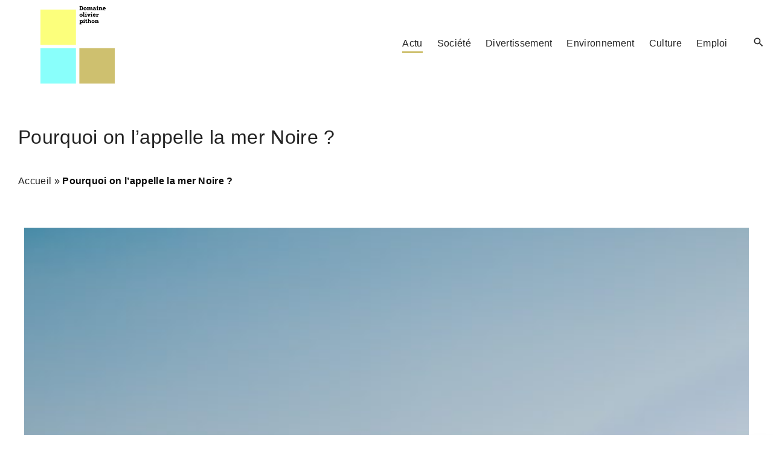

--- FILE ---
content_type: text/html; charset=UTF-8
request_url: https://www.domaineolivierpithon.com/83/pourquoi-on-lappelle-la-mer-noire/
body_size: 16239
content:
<!doctype html>
<html lang="fr-FR" class="no-js-disabled">
<head>
	<meta charset="UTF-8"/>
	<meta name="viewport" content="width=device-width, initial-scale=1"/>
	<link rel="profile" href="https://gmpg.org/xfn/11"/>
	<meta name='robots' content='index, follow, max-image-preview:large, max-snippet:-1, max-video-preview:-1' />

	<!-- This site is optimized with the Yoast SEO plugin v26.5 - https://yoast.com/wordpress/plugins/seo/ -->
	<title>Pourquoi on l&#039;appelle la mer Noire ? - Domaineolivierpithon</title>
	<link rel="canonical" href="https://www.domaineolivierpithon.com/83/pourquoi-on-lappelle-la-mer-noire/" />
	<meta property="og:locale" content="fr_FR" />
	<meta property="og:type" content="article" />
	<meta property="og:title" content="Pourquoi on l&#039;appelle la mer Noire ? - Domaineolivierpithon" />
	<meta property="og:description" content="La mer Noire est située entre l&rsquo;Europe et l&rsquo;Asie et est bordée par la Bulgarie, la Géorgie, la Roumanie, la Russie, la Turquie et l&rsquo;Ukraine...." />
	<meta property="og:url" content="https://www.domaineolivierpithon.com/83/pourquoi-on-lappelle-la-mer-noire/" />
	<meta property="og:site_name" content="Domaineolivierpithon" />
	<meta property="article:published_time" content="2022-11-28T16:03:32+00:00" />
	<meta property="article:modified_time" content="2023-09-24T16:28:20+00:00" />
	<meta property="og:image" content="https://www.domaineolivierpithon.com/wp-content/uploads/2022/11/pourquoi-on-lappelle-la-mer-noire-scaled.jpg" />
	<meta property="og:image:width" content="1707" />
	<meta property="og:image:height" content="2560" />
	<meta property="og:image:type" content="image/jpeg" />
	<meta name="author" content="léonne" />
	<meta name="twitter:card" content="summary_large_image" />
	<meta name="twitter:label1" content="Écrit par" />
	<meta name="twitter:data1" content="léonne" />
	<meta name="twitter:label2" content="Durée de lecture estimée" />
	<meta name="twitter:data2" content="4 minutes" />
	<script type="application/ld+json" class="yoast-schema-graph">{"@context":"https://schema.org","@graph":[{"@type":"Article","@id":"https://www.domaineolivierpithon.com/83/pourquoi-on-lappelle-la-mer-noire/#article","isPartOf":{"@id":"https://www.domaineolivierpithon.com/83/pourquoi-on-lappelle-la-mer-noire/"},"author":{"name":"léonne","@id":"https://www.domaineolivierpithon.com/#/schema/person/67db678b0c84cde3af0fb9f85670bc4b"},"headline":"Pourquoi on l&rsquo;appelle la mer Noire ?","datePublished":"2022-11-28T16:03:32+00:00","dateModified":"2023-09-24T16:28:20+00:00","mainEntityOfPage":{"@id":"https://www.domaineolivierpithon.com/83/pourquoi-on-lappelle-la-mer-noire/"},"wordCount":824,"publisher":{"@id":"https://www.domaineolivierpithon.com/#organization"},"image":{"@id":"https://www.domaineolivierpithon.com/83/pourquoi-on-lappelle-la-mer-noire/#primaryimage"},"thumbnailUrl":"https://www.domaineolivierpithon.com/wp-content/uploads/2022/11/pourquoi-on-lappelle-la-mer-noire-scaled.jpg","articleSection":["Actu"],"inLanguage":"fr-FR"},{"@type":"WebPage","@id":"https://www.domaineolivierpithon.com/83/pourquoi-on-lappelle-la-mer-noire/","url":"https://www.domaineolivierpithon.com/83/pourquoi-on-lappelle-la-mer-noire/","name":"Pourquoi on l'appelle la mer Noire ? - Domaineolivierpithon","isPartOf":{"@id":"https://www.domaineolivierpithon.com/#website"},"primaryImageOfPage":{"@id":"https://www.domaineolivierpithon.com/83/pourquoi-on-lappelle-la-mer-noire/#primaryimage"},"image":{"@id":"https://www.domaineolivierpithon.com/83/pourquoi-on-lappelle-la-mer-noire/#primaryimage"},"thumbnailUrl":"https://www.domaineolivierpithon.com/wp-content/uploads/2022/11/pourquoi-on-lappelle-la-mer-noire-scaled.jpg","datePublished":"2022-11-28T16:03:32+00:00","dateModified":"2023-09-24T16:28:20+00:00","breadcrumb":{"@id":"https://www.domaineolivierpithon.com/83/pourquoi-on-lappelle-la-mer-noire/#breadcrumb"},"inLanguage":"fr-FR","potentialAction":[{"@type":"ReadAction","target":["https://www.domaineolivierpithon.com/83/pourquoi-on-lappelle-la-mer-noire/"]}]},{"@type":"ImageObject","inLanguage":"fr-FR","@id":"https://www.domaineolivierpithon.com/83/pourquoi-on-lappelle-la-mer-noire/#primaryimage","url":"https://www.domaineolivierpithon.com/wp-content/uploads/2022/11/pourquoi-on-lappelle-la-mer-noire-scaled.jpg","contentUrl":"https://www.domaineolivierpithon.com/wp-content/uploads/2022/11/pourquoi-on-lappelle-la-mer-noire-scaled.jpg","width":1707,"height":2560},{"@type":"BreadcrumbList","@id":"https://www.domaineolivierpithon.com/83/pourquoi-on-lappelle-la-mer-noire/#breadcrumb","itemListElement":[{"@type":"ListItem","position":1,"name":"Accueil","item":"https://www.domaineolivierpithon.com/"},{"@type":"ListItem","position":2,"name":"Pourquoi on l&rsquo;appelle la mer Noire ?"}]},{"@type":"WebSite","@id":"https://www.domaineolivierpithon.com/#website","url":"https://www.domaineolivierpithon.com/","name":"Domaineolivierpithon","description":"Savoir… ouais, c&#039;est ça.","publisher":{"@id":"https://www.domaineolivierpithon.com/#organization"},"potentialAction":[{"@type":"SearchAction","target":{"@type":"EntryPoint","urlTemplate":"https://www.domaineolivierpithon.com/?s={search_term_string}"},"query-input":{"@type":"PropertyValueSpecification","valueRequired":true,"valueName":"search_term_string"}}],"inLanguage":"fr-FR"},{"@type":"Organization","@id":"https://www.domaineolivierpithon.com/#organization","name":"Domaineolivierpithon","url":"https://www.domaineolivierpithon.com/","logo":{"@type":"ImageObject","inLanguage":"fr-FR","@id":"https://www.domaineolivierpithon.com/#/schema/logo/image/","url":"https://www.domaineolivierpithon.com/wp-content/uploads/2022/11/cropped-fond-olivier.png","contentUrl":"https://www.domaineolivierpithon.com/wp-content/uploads/2022/11/cropped-fond-olivier.png","width":500,"height":264,"caption":"Domaineolivierpithon"},"image":{"@id":"https://www.domaineolivierpithon.com/#/schema/logo/image/"}},{"@type":"Person","@id":"https://www.domaineolivierpithon.com/#/schema/person/67db678b0c84cde3af0fb9f85670bc4b","name":"léonne","sameAs":["https://domaineolivierpithon.com"]}]}</script>
	<!-- / Yoast SEO plugin. -->



<link rel="alternate" type="application/rss+xml" title="Domaineolivierpithon &raquo; Flux" href="https://www.domaineolivierpithon.com/feed/" />
<link rel="alternate" type="application/rss+xml" title="Domaineolivierpithon &raquo; Flux des commentaires" href="https://www.domaineolivierpithon.com/comments/feed/" />
<link rel="alternate" title="oEmbed (JSON)" type="application/json+oembed" href="https://www.domaineolivierpithon.com/wp-json/oembed/1.0/embed?url=https%3A%2F%2Fwww.domaineolivierpithon.com%2F83%2Fpourquoi-on-lappelle-la-mer-noire%2F" />
<link rel="alternate" title="oEmbed (XML)" type="text/xml+oembed" href="https://www.domaineolivierpithon.com/wp-json/oembed/1.0/embed?url=https%3A%2F%2Fwww.domaineolivierpithon.com%2F83%2Fpourquoi-on-lappelle-la-mer-noire%2F&#038;format=xml" />
<style id='wp-img-auto-sizes-contain-inline-css'>
img:is([sizes=auto i],[sizes^="auto," i]){contain-intrinsic-size:3000px 1500px}
/*# sourceURL=wp-img-auto-sizes-contain-inline-css */
</style>
<style id='wp-emoji-styles-inline-css'>

	img.wp-smiley, img.emoji {
		display: inline !important;
		border: none !important;
		box-shadow: none !important;
		height: 1em !important;
		width: 1em !important;
		margin: 0 0.07em !important;
		vertical-align: -0.1em !important;
		background: none !important;
		padding: 0 !important;
	}
/*# sourceURL=wp-emoji-styles-inline-css */
</style>
<style id='wp-block-library-inline-css'>
:root{--wp-block-synced-color:#7a00df;--wp-block-synced-color--rgb:122,0,223;--wp-bound-block-color:var(--wp-block-synced-color);--wp-editor-canvas-background:#ddd;--wp-admin-theme-color:#007cba;--wp-admin-theme-color--rgb:0,124,186;--wp-admin-theme-color-darker-10:#006ba1;--wp-admin-theme-color-darker-10--rgb:0,107,160.5;--wp-admin-theme-color-darker-20:#005a87;--wp-admin-theme-color-darker-20--rgb:0,90,135;--wp-admin-border-width-focus:2px}@media (min-resolution:192dpi){:root{--wp-admin-border-width-focus:1.5px}}.wp-element-button{cursor:pointer}:root .has-very-light-gray-background-color{background-color:#eee}:root .has-very-dark-gray-background-color{background-color:#313131}:root .has-very-light-gray-color{color:#eee}:root .has-very-dark-gray-color{color:#313131}:root .has-vivid-green-cyan-to-vivid-cyan-blue-gradient-background{background:linear-gradient(135deg,#00d084,#0693e3)}:root .has-purple-crush-gradient-background{background:linear-gradient(135deg,#34e2e4,#4721fb 50%,#ab1dfe)}:root .has-hazy-dawn-gradient-background{background:linear-gradient(135deg,#faaca8,#dad0ec)}:root .has-subdued-olive-gradient-background{background:linear-gradient(135deg,#fafae1,#67a671)}:root .has-atomic-cream-gradient-background{background:linear-gradient(135deg,#fdd79a,#004a59)}:root .has-nightshade-gradient-background{background:linear-gradient(135deg,#330968,#31cdcf)}:root .has-midnight-gradient-background{background:linear-gradient(135deg,#020381,#2874fc)}:root{--wp--preset--font-size--normal:16px;--wp--preset--font-size--huge:42px}.has-regular-font-size{font-size:1em}.has-larger-font-size{font-size:2.625em}.has-normal-font-size{font-size:var(--wp--preset--font-size--normal)}.has-huge-font-size{font-size:var(--wp--preset--font-size--huge)}.has-text-align-center{text-align:center}.has-text-align-left{text-align:left}.has-text-align-right{text-align:right}.has-fit-text{white-space:nowrap!important}#end-resizable-editor-section{display:none}.aligncenter{clear:both}.items-justified-left{justify-content:flex-start}.items-justified-center{justify-content:center}.items-justified-right{justify-content:flex-end}.items-justified-space-between{justify-content:space-between}.screen-reader-text{border:0;clip-path:inset(50%);height:1px;margin:-1px;overflow:hidden;padding:0;position:absolute;width:1px;word-wrap:normal!important}.screen-reader-text:focus{background-color:#ddd;clip-path:none;color:#444;display:block;font-size:1em;height:auto;left:5px;line-height:normal;padding:15px 23px 14px;text-decoration:none;top:5px;width:auto;z-index:100000}html :where(.has-border-color){border-style:solid}html :where([style*=border-top-color]){border-top-style:solid}html :where([style*=border-right-color]){border-right-style:solid}html :where([style*=border-bottom-color]){border-bottom-style:solid}html :where([style*=border-left-color]){border-left-style:solid}html :where([style*=border-width]){border-style:solid}html :where([style*=border-top-width]){border-top-style:solid}html :where([style*=border-right-width]){border-right-style:solid}html :where([style*=border-bottom-width]){border-bottom-style:solid}html :where([style*=border-left-width]){border-left-style:solid}html :where(img[class*=wp-image-]){height:auto;max-width:100%}:where(figure){margin:0 0 1em}html :where(.is-position-sticky){--wp-admin--admin-bar--position-offset:var(--wp-admin--admin-bar--height,0px)}@media screen and (max-width:600px){html :where(.is-position-sticky){--wp-admin--admin-bar--position-offset:0px}}

/*# sourceURL=wp-block-library-inline-css */
</style><style id='global-styles-inline-css'>
:root{--wp--preset--aspect-ratio--square: 1;--wp--preset--aspect-ratio--4-3: 4/3;--wp--preset--aspect-ratio--3-4: 3/4;--wp--preset--aspect-ratio--3-2: 3/2;--wp--preset--aspect-ratio--2-3: 2/3;--wp--preset--aspect-ratio--16-9: 16/9;--wp--preset--aspect-ratio--9-16: 9/16;--wp--preset--color--black: #000000;--wp--preset--color--cyan-bluish-gray: #abb8c3;--wp--preset--color--white: #ffffff;--wp--preset--color--pale-pink: #f78da7;--wp--preset--color--vivid-red: #cf2e2e;--wp--preset--color--luminous-vivid-orange: #ff6900;--wp--preset--color--luminous-vivid-amber: #fcb900;--wp--preset--color--light-green-cyan: #7bdcb5;--wp--preset--color--vivid-green-cyan: #00d084;--wp--preset--color--pale-cyan-blue: #8ed1fc;--wp--preset--color--vivid-cyan-blue: #0693e3;--wp--preset--color--vivid-purple: #9b51e0;--wp--preset--color--light: var(--colorLight);--wp--preset--color--font: var(--colorFont);--wp--preset--color--font-muted: var(--colorFontMuted);--wp--preset--color--background: var(--colorBackground);--wp--preset--color--border: var(--colorBorder);--wp--preset--color--dark: var(--colorDark);--wp--preset--color--dark-muted: var(--colorDarkMuted);--wp--preset--color--main: var(--colorMain);--wp--preset--color--main-2: var(--colorMain2);--wp--preset--color--main-3: var(--colorMain3);--wp--preset--color--main-4: var(--colorMain4);--wp--preset--gradient--vivid-cyan-blue-to-vivid-purple: linear-gradient(135deg,rgb(6,147,227) 0%,rgb(155,81,224) 100%);--wp--preset--gradient--light-green-cyan-to-vivid-green-cyan: linear-gradient(135deg,rgb(122,220,180) 0%,rgb(0,208,130) 100%);--wp--preset--gradient--luminous-vivid-amber-to-luminous-vivid-orange: linear-gradient(135deg,rgb(252,185,0) 0%,rgb(255,105,0) 100%);--wp--preset--gradient--luminous-vivid-orange-to-vivid-red: linear-gradient(135deg,rgb(255,105,0) 0%,rgb(207,46,46) 100%);--wp--preset--gradient--very-light-gray-to-cyan-bluish-gray: linear-gradient(135deg,rgb(238,238,238) 0%,rgb(169,184,195) 100%);--wp--preset--gradient--cool-to-warm-spectrum: linear-gradient(135deg,rgb(74,234,220) 0%,rgb(151,120,209) 20%,rgb(207,42,186) 40%,rgb(238,44,130) 60%,rgb(251,105,98) 80%,rgb(254,248,76) 100%);--wp--preset--gradient--blush-light-purple: linear-gradient(135deg,rgb(255,206,236) 0%,rgb(152,150,240) 100%);--wp--preset--gradient--blush-bordeaux: linear-gradient(135deg,rgb(254,205,165) 0%,rgb(254,45,45) 50%,rgb(107,0,62) 100%);--wp--preset--gradient--luminous-dusk: linear-gradient(135deg,rgb(255,203,112) 0%,rgb(199,81,192) 50%,rgb(65,88,208) 100%);--wp--preset--gradient--pale-ocean: linear-gradient(135deg,rgb(255,245,203) 0%,rgb(182,227,212) 50%,rgb(51,167,181) 100%);--wp--preset--gradient--electric-grass: linear-gradient(135deg,rgb(202,248,128) 0%,rgb(113,206,126) 100%);--wp--preset--gradient--midnight: linear-gradient(135deg,rgb(2,3,129) 0%,rgb(40,116,252) 100%);--wp--preset--font-size--small: 13px;--wp--preset--font-size--medium: 20px;--wp--preset--font-size--large: 36px;--wp--preset--font-size--x-large: 42px;--wp--preset--font-size--normal: 18px;--wp--preset--font-size--huge: 1.65em;--wp--preset--font-size--xl: calc(1em + 1.5vmin);--wp--preset--font-size--xxl: calc(2em + 2vmin);--wp--preset--font-size--xxxl: calc(2.25em + 5vmin);--wp--preset--font-size--xxxxl: calc(2.25em + 7vmin);--wp--preset--spacing--20: 0.44rem;--wp--preset--spacing--30: 0.67rem;--wp--preset--spacing--40: 1rem;--wp--preset--spacing--50: 1.5rem;--wp--preset--spacing--60: 2.25rem;--wp--preset--spacing--70: 3.38rem;--wp--preset--spacing--80: 5.06rem;--wp--preset--shadow--natural: 6px 6px 9px rgba(0, 0, 0, 0.2);--wp--preset--shadow--deep: 12px 12px 50px rgba(0, 0, 0, 0.4);--wp--preset--shadow--sharp: 6px 6px 0px rgba(0, 0, 0, 0.2);--wp--preset--shadow--outlined: 6px 6px 0px -3px rgb(255, 255, 255), 6px 6px rgb(0, 0, 0);--wp--preset--shadow--crisp: 6px 6px 0px rgb(0, 0, 0);}:root { --wp--style--global--content-size: 1140px;--wp--style--global--wide-size: 1250px; }:where(body) { margin: 0; }.wp-site-blocks > .alignleft { float: left; margin-right: 2em; }.wp-site-blocks > .alignright { float: right; margin-left: 2em; }.wp-site-blocks > .aligncenter { justify-content: center; margin-left: auto; margin-right: auto; }:where(.is-layout-flex){gap: 0.5em;}:where(.is-layout-grid){gap: 0.5em;}.is-layout-flow > .alignleft{float: left;margin-inline-start: 0;margin-inline-end: 2em;}.is-layout-flow > .alignright{float: right;margin-inline-start: 2em;margin-inline-end: 0;}.is-layout-flow > .aligncenter{margin-left: auto !important;margin-right: auto !important;}.is-layout-constrained > .alignleft{float: left;margin-inline-start: 0;margin-inline-end: 2em;}.is-layout-constrained > .alignright{float: right;margin-inline-start: 2em;margin-inline-end: 0;}.is-layout-constrained > .aligncenter{margin-left: auto !important;margin-right: auto !important;}.is-layout-constrained > :where(:not(.alignleft):not(.alignright):not(.alignfull)){max-width: var(--wp--style--global--content-size);margin-left: auto !important;margin-right: auto !important;}.is-layout-constrained > .alignwide{max-width: var(--wp--style--global--wide-size);}body .is-layout-flex{display: flex;}.is-layout-flex{flex-wrap: wrap;align-items: center;}.is-layout-flex > :is(*, div){margin: 0;}body .is-layout-grid{display: grid;}.is-layout-grid > :is(*, div){margin: 0;}body{padding-top: 0px;padding-right: 0px;padding-bottom: 0px;padding-left: 0px;}:root :where(.wp-element-button, .wp-block-button__link){background-color: #32373c;border-width: 0;color: #fff;font-family: inherit;font-size: inherit;font-style: inherit;font-weight: inherit;letter-spacing: inherit;line-height: inherit;padding-top: calc(0.667em + 2px);padding-right: calc(1.333em + 2px);padding-bottom: calc(0.667em + 2px);padding-left: calc(1.333em + 2px);text-decoration: none;text-transform: inherit;}.has-black-color{color: var(--wp--preset--color--black) !important;}.has-cyan-bluish-gray-color{color: var(--wp--preset--color--cyan-bluish-gray) !important;}.has-white-color{color: var(--wp--preset--color--white) !important;}.has-pale-pink-color{color: var(--wp--preset--color--pale-pink) !important;}.has-vivid-red-color{color: var(--wp--preset--color--vivid-red) !important;}.has-luminous-vivid-orange-color{color: var(--wp--preset--color--luminous-vivid-orange) !important;}.has-luminous-vivid-amber-color{color: var(--wp--preset--color--luminous-vivid-amber) !important;}.has-light-green-cyan-color{color: var(--wp--preset--color--light-green-cyan) !important;}.has-vivid-green-cyan-color{color: var(--wp--preset--color--vivid-green-cyan) !important;}.has-pale-cyan-blue-color{color: var(--wp--preset--color--pale-cyan-blue) !important;}.has-vivid-cyan-blue-color{color: var(--wp--preset--color--vivid-cyan-blue) !important;}.has-vivid-purple-color{color: var(--wp--preset--color--vivid-purple) !important;}.has-light-color{color: var(--wp--preset--color--light) !important;}.has-font-color{color: var(--wp--preset--color--font) !important;}.has-font-muted-color{color: var(--wp--preset--color--font-muted) !important;}.has-background-color{color: var(--wp--preset--color--background) !important;}.has-border-color{color: var(--wp--preset--color--border) !important;}.has-dark-color{color: var(--wp--preset--color--dark) !important;}.has-dark-muted-color{color: var(--wp--preset--color--dark-muted) !important;}.has-main-color{color: var(--wp--preset--color--main) !important;}.has-main-2-color{color: var(--wp--preset--color--main-2) !important;}.has-main-3-color{color: var(--wp--preset--color--main-3) !important;}.has-main-4-color{color: var(--wp--preset--color--main-4) !important;}.has-black-background-color{background-color: var(--wp--preset--color--black) !important;}.has-cyan-bluish-gray-background-color{background-color: var(--wp--preset--color--cyan-bluish-gray) !important;}.has-white-background-color{background-color: var(--wp--preset--color--white) !important;}.has-pale-pink-background-color{background-color: var(--wp--preset--color--pale-pink) !important;}.has-vivid-red-background-color{background-color: var(--wp--preset--color--vivid-red) !important;}.has-luminous-vivid-orange-background-color{background-color: var(--wp--preset--color--luminous-vivid-orange) !important;}.has-luminous-vivid-amber-background-color{background-color: var(--wp--preset--color--luminous-vivid-amber) !important;}.has-light-green-cyan-background-color{background-color: var(--wp--preset--color--light-green-cyan) !important;}.has-vivid-green-cyan-background-color{background-color: var(--wp--preset--color--vivid-green-cyan) !important;}.has-pale-cyan-blue-background-color{background-color: var(--wp--preset--color--pale-cyan-blue) !important;}.has-vivid-cyan-blue-background-color{background-color: var(--wp--preset--color--vivid-cyan-blue) !important;}.has-vivid-purple-background-color{background-color: var(--wp--preset--color--vivid-purple) !important;}.has-light-background-color{background-color: var(--wp--preset--color--light) !important;}.has-font-background-color{background-color: var(--wp--preset--color--font) !important;}.has-font-muted-background-color{background-color: var(--wp--preset--color--font-muted) !important;}.has-background-background-color{background-color: var(--wp--preset--color--background) !important;}.has-border-background-color{background-color: var(--wp--preset--color--border) !important;}.has-dark-background-color{background-color: var(--wp--preset--color--dark) !important;}.has-dark-muted-background-color{background-color: var(--wp--preset--color--dark-muted) !important;}.has-main-background-color{background-color: var(--wp--preset--color--main) !important;}.has-main-2-background-color{background-color: var(--wp--preset--color--main-2) !important;}.has-main-3-background-color{background-color: var(--wp--preset--color--main-3) !important;}.has-main-4-background-color{background-color: var(--wp--preset--color--main-4) !important;}.has-black-border-color{border-color: var(--wp--preset--color--black) !important;}.has-cyan-bluish-gray-border-color{border-color: var(--wp--preset--color--cyan-bluish-gray) !important;}.has-white-border-color{border-color: var(--wp--preset--color--white) !important;}.has-pale-pink-border-color{border-color: var(--wp--preset--color--pale-pink) !important;}.has-vivid-red-border-color{border-color: var(--wp--preset--color--vivid-red) !important;}.has-luminous-vivid-orange-border-color{border-color: var(--wp--preset--color--luminous-vivid-orange) !important;}.has-luminous-vivid-amber-border-color{border-color: var(--wp--preset--color--luminous-vivid-amber) !important;}.has-light-green-cyan-border-color{border-color: var(--wp--preset--color--light-green-cyan) !important;}.has-vivid-green-cyan-border-color{border-color: var(--wp--preset--color--vivid-green-cyan) !important;}.has-pale-cyan-blue-border-color{border-color: var(--wp--preset--color--pale-cyan-blue) !important;}.has-vivid-cyan-blue-border-color{border-color: var(--wp--preset--color--vivid-cyan-blue) !important;}.has-vivid-purple-border-color{border-color: var(--wp--preset--color--vivid-purple) !important;}.has-light-border-color{border-color: var(--wp--preset--color--light) !important;}.has-font-border-color{border-color: var(--wp--preset--color--font) !important;}.has-font-muted-border-color{border-color: var(--wp--preset--color--font-muted) !important;}.has-background-border-color{border-color: var(--wp--preset--color--background) !important;}.has-border-border-color{border-color: var(--wp--preset--color--border) !important;}.has-dark-border-color{border-color: var(--wp--preset--color--dark) !important;}.has-dark-muted-border-color{border-color: var(--wp--preset--color--dark-muted) !important;}.has-main-border-color{border-color: var(--wp--preset--color--main) !important;}.has-main-2-border-color{border-color: var(--wp--preset--color--main-2) !important;}.has-main-3-border-color{border-color: var(--wp--preset--color--main-3) !important;}.has-main-4-border-color{border-color: var(--wp--preset--color--main-4) !important;}.has-vivid-cyan-blue-to-vivid-purple-gradient-background{background: var(--wp--preset--gradient--vivid-cyan-blue-to-vivid-purple) !important;}.has-light-green-cyan-to-vivid-green-cyan-gradient-background{background: var(--wp--preset--gradient--light-green-cyan-to-vivid-green-cyan) !important;}.has-luminous-vivid-amber-to-luminous-vivid-orange-gradient-background{background: var(--wp--preset--gradient--luminous-vivid-amber-to-luminous-vivid-orange) !important;}.has-luminous-vivid-orange-to-vivid-red-gradient-background{background: var(--wp--preset--gradient--luminous-vivid-orange-to-vivid-red) !important;}.has-very-light-gray-to-cyan-bluish-gray-gradient-background{background: var(--wp--preset--gradient--very-light-gray-to-cyan-bluish-gray) !important;}.has-cool-to-warm-spectrum-gradient-background{background: var(--wp--preset--gradient--cool-to-warm-spectrum) !important;}.has-blush-light-purple-gradient-background{background: var(--wp--preset--gradient--blush-light-purple) !important;}.has-blush-bordeaux-gradient-background{background: var(--wp--preset--gradient--blush-bordeaux) !important;}.has-luminous-dusk-gradient-background{background: var(--wp--preset--gradient--luminous-dusk) !important;}.has-pale-ocean-gradient-background{background: var(--wp--preset--gradient--pale-ocean) !important;}.has-electric-grass-gradient-background{background: var(--wp--preset--gradient--electric-grass) !important;}.has-midnight-gradient-background{background: var(--wp--preset--gradient--midnight) !important;}.has-small-font-size{font-size: var(--wp--preset--font-size--small) !important;}.has-medium-font-size{font-size: var(--wp--preset--font-size--medium) !important;}.has-large-font-size{font-size: var(--wp--preset--font-size--large) !important;}.has-x-large-font-size{font-size: var(--wp--preset--font-size--x-large) !important;}.has-normal-font-size{font-size: var(--wp--preset--font-size--normal) !important;}.has-huge-font-size{font-size: var(--wp--preset--font-size--huge) !important;}.has-xl-font-size{font-size: var(--wp--preset--font-size--xl) !important;}.has-xxl-font-size{font-size: var(--wp--preset--font-size--xxl) !important;}.has-xxxl-font-size{font-size: var(--wp--preset--font-size--xxxl) !important;}.has-xxxxl-font-size{font-size: var(--wp--preset--font-size--xxxxl) !important;}
/*# sourceURL=global-styles-inline-css */
</style>

<link data-minify="1" rel='stylesheet' id='exs-style-css' href='https://www.domaineolivierpithon.com/wp-content/cache/min/1/wp-content/themes/exs/assets/css/min/main-1200.css?ver=1740494226' media='all' />
<link data-minify="1" rel='stylesheet' id='chld_thm_cfg_child-css' href='https://www.domaineolivierpithon.com/wp-content/cache/min/1/wp-content/themes/exs-child/style.css?ver=1740494226' media='all' />
<style id='exs-style-inline-inline-css'>
:root{--colorLight:#ffffff;--colorLightRGB:255,255,255;--colorFont:#0a0a0a;--colorFontMuted:#666666;--colorBackground:#f7f7f7;--colorBorder:#e1e1e1;--colorDark:#444444;--colorDarkMuted:#222222;--colorMain:#cec06f;--colorMain2:#89fffb;--colorMain3:#fcff7c;--colorMain4:#79e2f7;--btn-fs:.92em;--socialGap:1em;--wli-my:.5em;--sb-gap:2.5rem;--sideNavWidth:290px;--sideNavPX:20px;--mobileNavWidth:290px;--mobileNavPX:20px;--sfixWidth:320px;--sfixPX:30px;}
/*# sourceURL=exs-style-inline-inline-css */
</style>
<style id='rocket-lazyload-inline-css'>
.rll-youtube-player{position:relative;padding-bottom:56.23%;height:0;overflow:hidden;max-width:100%;}.rll-youtube-player:focus-within{outline: 2px solid currentColor;outline-offset: 5px;}.rll-youtube-player iframe{position:absolute;top:0;left:0;width:100%;height:100%;z-index:100;background:0 0}.rll-youtube-player img{bottom:0;display:block;left:0;margin:auto;max-width:100%;width:100%;position:absolute;right:0;top:0;border:none;height:auto;-webkit-transition:.4s all;-moz-transition:.4s all;transition:.4s all}.rll-youtube-player img:hover{-webkit-filter:brightness(75%)}.rll-youtube-player .play{height:100%;width:100%;left:0;top:0;position:absolute;background:var(--wpr-bg-3c328613-cce0-4485-8b2d-2428ba210048) no-repeat center;background-color: transparent !important;cursor:pointer;border:none;}
/*# sourceURL=rocket-lazyload-inline-css */
</style>
<script src="https://www.domaineolivierpithon.com/wp-includes/js/jquery/jquery.min.js?ver=3.7.1" id="jquery-core-js"></script>
<script src="https://www.domaineolivierpithon.com/wp-includes/js/jquery/jquery-migrate.min.js?ver=3.4.1" id="jquery-migrate-js"></script>
<link rel="https://api.w.org/" href="https://www.domaineolivierpithon.com/wp-json/" /><link rel="alternate" title="JSON" type="application/json" href="https://www.domaineolivierpithon.com/wp-json/wp/v2/posts/83" /><link rel="EditURI" type="application/rsd+xml" title="RSD" href="https://www.domaineolivierpithon.com/xmlrpc.php?rsd" />
<meta name="generator" content="WordPress 6.9" />
<link rel='shortlink' href='https://www.domaineolivierpithon.com/?p=83' />
<meta name="robots" content="noarchive"><style id="custom-background-css">
body.custom-background { background-image: var(--wpr-bg-cc02e41e-dd7c-4416-a2d5-f5e2bfdb390c); background-position: left center; background-size: cover; background-repeat: no-repeat; background-attachment: fixed; }
</style>
	<link rel="icon" href="https://www.domaineolivierpithon.com/wp-content/uploads/2022/11/cropped-cropped-fond-olivier-32x32.png" sizes="32x32" />
<link rel="icon" href="https://www.domaineolivierpithon.com/wp-content/uploads/2022/11/cropped-cropped-fond-olivier-192x192.png" sizes="192x192" />
<link rel="apple-touch-icon" href="https://www.domaineolivierpithon.com/wp-content/uploads/2022/11/cropped-cropped-fond-olivier-180x180.png" />
<meta name="msapplication-TileImage" content="https://www.domaineolivierpithon.com/wp-content/uploads/2022/11/cropped-cropped-fond-olivier-270x270.png" />
<noscript><style id="rocket-lazyload-nojs-css">.rll-youtube-player, [data-lazy-src]{display:none !important;}</style></noscript><style id="wpr-lazyload-bg-container"></style><style id="wpr-lazyload-bg-exclusion"></style>
<noscript>
<style id="wpr-lazyload-bg-nostyle">.rll-youtube-player .play{--wpr-bg-3c328613-cce0-4485-8b2d-2428ba210048: url('https://www.domaineolivierpithon.com/wp-content/plugins/wp-rocket/assets/img/youtube.png');}body.custom-background{--wpr-bg-cc02e41e-dd7c-4416-a2d5-f5e2bfdb390c: url('https://domaineolivierpithon.com/wp-content/uploads/2022/11/fond-mag-26.jpg');}</style>
</noscript>
<script type="application/javascript">const rocket_pairs = [{"selector":".rll-youtube-player .play","style":".rll-youtube-player .play{--wpr-bg-3c328613-cce0-4485-8b2d-2428ba210048: url('https:\/\/www.domaineolivierpithon.com\/wp-content\/plugins\/wp-rocket\/assets\/img\/youtube.png');}","hash":"3c328613-cce0-4485-8b2d-2428ba210048","url":"https:\/\/www.domaineolivierpithon.com\/wp-content\/plugins\/wp-rocket\/assets\/img\/youtube.png"},{"selector":"body.custom-background","style":"body.custom-background{--wpr-bg-cc02e41e-dd7c-4416-a2d5-f5e2bfdb390c: url('https:\/\/domaineolivierpithon.com\/wp-content\/uploads\/2022\/11\/fond-mag-26.jpg');}","hash":"cc02e41e-dd7c-4416-a2d5-f5e2bfdb390c","url":"https:\/\/domaineolivierpithon.com\/wp-content\/uploads\/2022\/11\/fond-mag-26.jpg"}]; const rocket_excluded_pairs = [];</script><meta name="generator" content="WP Rocket 3.20.2" data-wpr-features="wpr_lazyload_css_bg_img wpr_minify_js wpr_lazyload_images wpr_lazyload_iframes wpr_minify_css wpr_preload_links wpr_host_fonts_locally" /></head>
	


<body id="body" class="wp-singular post-template-default single single-post postid-83 single-format-standard custom-background wp-custom-logo wp-theme-exs wp-child-theme-exs-child singular no-sidebar" itemtype="https://schema.org/Blog" itemscope="itemscope" data-nonce="d756f518b5" data-ajax="https://www.domaineolivierpithon.com/wp-admin/admin-ajax.php"
	>
<a id="skip_link" class="screen-reader-text skip-link" href="#main">Skip to content</a>
	<!-- preloader -->
	<div data-rocket-location-hash="5ce4bb5d057b435630b4450e67e20386" id="preloader" class="preloader corner">
		<div data-rocket-location-hash="bac871fab49807a338c11932f3d9fe74" class="preloader_css"></div>
	</div>
<div data-rocket-location-hash="ce77a17c51bc6f719a9f4fb2e2f08737" id="box" class="box-fade-in">
	<div data-rocket-location-hash="b5b34f87d74e3c30067d3e6541061315" id="top-wrap" class="container-1400">	<header id="header"
	        data-bg="l"
			class="header header-1 l  menu-right     has-menu ">
						<div class="container-fluid">
			<a class="logo logo-vertical with-image   " href="https://www.domaineolivierpithon.com/" rel="home" itemprop="url">
	<img width="500" height="264" src="https://www.domaineolivierpithon.com/wp-content/uploads/2022/11/cropped-fond-olivier.png" class="attachment-full size-full" alt="Domaineolivierpithon" loading="eager" decoding="async" fetchpriority="high" srcset="https://www.domaineolivierpithon.com/wp-content/uploads/2022/11/cropped-fond-olivier.png 500w, https://www.domaineolivierpithon.com/wp-content/uploads/2022/11/cropped-fond-olivier-300x158.png 300w" sizes="(max-width: 500px) 100vw, 500px" /></a><!-- .logo -->
			<div id="logo-align"></div>
			<div id="overlay"
	></div>				<nav id="nav_top" class="top-nav" aria-label="Top Menu">
					<ul id="menu-mainmenu" class="top-menu menu-low-items"><li id="menu-item-13" class="menu-item menu-item-type-taxonomy menu-item-object-category current-post-ancestor current-menu-parent current-post-parent menu-item-13"><a href="https://www.domaineolivierpithon.com/category/actu/" data-hover="Actu"><span class="nav-menu-item-inside" data-hover="Actu">Actu</span></a></li>
<li id="menu-item-14" class="menu-item menu-item-type-taxonomy menu-item-object-category menu-item-14"><a href="https://www.domaineolivierpithon.com/category/societe/" data-hover="Société"><span class="nav-menu-item-inside" data-hover="Société">Société</span></a></li>
<li id="menu-item-15" class="menu-item menu-item-type-taxonomy menu-item-object-category menu-item-15"><a href="https://www.domaineolivierpithon.com/category/divertissement/" data-hover="Divertissement"><span class="nav-menu-item-inside" data-hover="Divertissement">Divertissement</span></a></li>
<li id="menu-item-16" class="menu-item menu-item-type-taxonomy menu-item-object-category menu-item-16"><a href="https://www.domaineolivierpithon.com/category/environnement/" data-hover="Environnement"><span class="nav-menu-item-inside" data-hover="Environnement">Environnement</span></a></li>
<li id="menu-item-17" class="menu-item menu-item-type-taxonomy menu-item-object-category menu-item-17"><a href="https://www.domaineolivierpithon.com/category/culture/" data-hover="Culture"><span class="nav-menu-item-inside" data-hover="Culture">Culture</span></a></li>
<li id="menu-item-18" class="menu-item menu-item-type-taxonomy menu-item-object-category menu-item-18"><a href="https://www.domaineolivierpithon.com/category/emploi/" data-hover="Emploi"><span class="nav-menu-item-inside" data-hover="Emploi">Emploi</span></a></li>
</ul>							<button id="nav_close" class="nav-btn active"
									aria-controls="nav_top"
									aria-expanded="true"
									aria-label="Top Menu Close"
																>
								<span></span>
							</button>
										</nav><!-- .top-nav -->
						<div class="header-search ">
			<button id="search_toggle"
					aria-controls="search_dropdown"
					aria-expanded="false"
					aria-label="Search Dropdown Toggler"
								>
				<span class="svg-icon icon-magnify"><svg xmlns="http://www.w3.org/2000/svg" xmlns:xlink="http://www.w3.org/1999/xlink" version="1.1" width="24" height="24" viewBox="0 0 24 24">
	<path
		d="M9.5,3A6.5,6.5 0 0,1 16,9.5C16,11.11 15.41,12.59 14.44,13.73L14.71,14H15.5L20.5,19L19,20.5L14,15.5V14.71L13.73,14.44C12.59,15.41 11.11,16 9.5,16A6.5,6.5 0 0,1 3,9.5A6.5,6.5 0 0,1 9.5,3M9.5,5C7,5 5,7 5,9.5C5,12 7,14 9.5,14C12,14 14,12 14,9.5C14,7 12,5 9.5,5Z"/>
</svg>
</span>			</button>
		</div><!-- .header-search -->
						<button id="nav_toggle" class="nav-btn"
						aria-controls="nav_top"
						aria-expanded="false"
						aria-label="Top Menu Toggler"
										>
					<span></span>
				</button>
					</div><!-- .container -->
			</header><!-- #header -->
	<section class="title title-1    container-1400"
	>
		<div class="container pt-3 pb-1">
					<h1 itemprop="headline">Pourquoi on l&rsquo;appelle la mer Noire ?</h1>
			<nav class="breadcrumbs"><span><span><a href="https://www.domaineolivierpithon.com/">Accueil</a></span> » <span class="breadcrumb_last" aria-current="page"><strong>Pourquoi on l&rsquo;appelle la mer Noire ?</strong></span></span></nav>	</div><!-- .container -->
	</section><!-- #title -->
</div><!-- #top-wrap-->	<div data-rocket-location-hash="2d84ca76d01bb345479b651ad574b63a" id="main" class="main sidebar-25 sidebar-gap- container-1400">
		<div data-rocket-location-hash="7faf44c72f2e4a7e3eac8424f447a450" class="container  pb-5">
						<div id="columns" class="main-columns">
				<main id="col" class="column-main ">
								<div id="layout" class="layout-default">
					<article id="post-83" class="post-83 post type-post status-publish format-standard has-post-thumbnail hentry category-actu" itemtype="https://schema.org/Article" itemscope="itemscope">
						<figure class="post-thumbnail  ">
					<img width="570" height="855" src="data:image/svg+xml,%3Csvg%20xmlns='http://www.w3.org/2000/svg'%20viewBox='0%200%20570%20855'%3E%3C/svg%3E" class="attachment-post-thumbnail size-post-thumbnail wp-post-image" alt="Pourquoi on l&rsquo;appelle la mer Noire ?" itemprop="image" decoding="async" data-lazy-srcset="https://www.domaineolivierpithon.com/wp-content/uploads/2022/11/pourquoi-on-lappelle-la-mer-noire-570x855.jpg 570w, https://www.domaineolivierpithon.com/wp-content/uploads/2022/11/pourquoi-on-lappelle-la-mer-noire-200x300.jpg 200w, https://www.domaineolivierpithon.com/wp-content/uploads/2022/11/pourquoi-on-lappelle-la-mer-noire-683x1024.jpg 683w, https://www.domaineolivierpithon.com/wp-content/uploads/2022/11/pourquoi-on-lappelle-la-mer-noire-768x1152.jpg 768w, https://www.domaineolivierpithon.com/wp-content/uploads/2022/11/pourquoi-on-lappelle-la-mer-noire-1024x1536.jpg 1024w, https://www.domaineolivierpithon.com/wp-content/uploads/2022/11/pourquoi-on-lappelle-la-mer-noire-1365x2048.jpg 1365w, https://www.domaineolivierpithon.com/wp-content/uploads/2022/11/pourquoi-on-lappelle-la-mer-noire-scaled.jpg 1707w" data-lazy-sizes="(max-width: 570px) 100vw, 570px" data-lazy-src="https://www.domaineolivierpithon.com/wp-content/uploads/2022/11/pourquoi-on-lappelle-la-mer-noire-570x855.jpg" /><noscript><img width="570" height="855" src="https://www.domaineolivierpithon.com/wp-content/uploads/2022/11/pourquoi-on-lappelle-la-mer-noire-570x855.jpg" class="attachment-post-thumbnail size-post-thumbnail wp-post-image" alt="Pourquoi on l&rsquo;appelle la mer Noire ?" itemprop="image" decoding="async" srcset="https://www.domaineolivierpithon.com/wp-content/uploads/2022/11/pourquoi-on-lappelle-la-mer-noire-570x855.jpg 570w, https://www.domaineolivierpithon.com/wp-content/uploads/2022/11/pourquoi-on-lappelle-la-mer-noire-200x300.jpg 200w, https://www.domaineolivierpithon.com/wp-content/uploads/2022/11/pourquoi-on-lappelle-la-mer-noire-683x1024.jpg 683w, https://www.domaineolivierpithon.com/wp-content/uploads/2022/11/pourquoi-on-lappelle-la-mer-noire-768x1152.jpg 768w, https://www.domaineolivierpithon.com/wp-content/uploads/2022/11/pourquoi-on-lappelle-la-mer-noire-1024x1536.jpg 1024w, https://www.domaineolivierpithon.com/wp-content/uploads/2022/11/pourquoi-on-lappelle-la-mer-noire-1365x2048.jpg 1365w, https://www.domaineolivierpithon.com/wp-content/uploads/2022/11/pourquoi-on-lappelle-la-mer-noire-scaled.jpg 1707w" sizes="(max-width: 570px) 100vw, 570px" /></noscript>				</figure><!-- .post-thumbnail -->
						<div class="item-content">
			<h4 class="hidden" itemscope="itemscope" itemprop="headline" itemtype="https://schema.org/Text">Pourquoi on l&rsquo;appelle la mer Noire ?</h4>
			<footer
				class="entry-footer entry-footer-top "></footer>
			<!-- .entry-footer -->

			<div class="entry-content" itemprop="text">
				<p>La mer Noire est située entre l&rsquo;Europe et l&rsquo;Asie et est bordée par la Bulgarie, la Géorgie, la Roumanie, la Russie, la Turquie et l&rsquo;Ukraine. Elle est connue pour être la plus petite mer intérieure du monde, mais aussi pour son eau sombre et sa richesse en hydrocarbures. La mer Noire a une superficie de 436 000 km2 et une profondeur moyenne de 1 200 m.</p>
<h2> La couleur de la mer Noire</h2>
<p>La mer Noire est appelée ainsi en raison de sa couleur, qui est due à la présence de matières en suspension dans l&rsquo;eau. Ces matières sont principalement composées de sédiments et de limon, qui sont entraînés par les eaux fluviales qui se jettent dans la mer. La concentration de ces matières est plus importante au printemps, lorsque les eaux des rivières sont chargées de limon et de sédiments. La couleur de la mer Noire peut varier du gris au noir, en fonction de la concentration de matières en suspension dans l&rsquo;eau.</p><p><strong><i>A voir aussi : </i></strong><a href="https://www.domaineolivierpithon.com/495/comment-mesurer-le-succes-dune-session-de-team-building-avec-erronda/" title="Comment mesurer le succès d'une session de team building avec Erronda ?">Comment mesurer le succès d'une session de team building avec Erronda ?</a></p>
<h2> La température de la mer Noire</h2>
<p>La mer Noire est connue pour être la plus chaude des mers, en raison de sa position géographique. La température de l&rsquo;eau varie de 18 à 28 degrés Celsius. La température moyenne de la mer Noire est de 22 degrés Celsius. En été, la température de l&rsquo;eau peut atteindre jusqu&rsquo;à 30 degrés Celsius.</p>
<h2> La faune et la flore de la mer Noire</h2>
<p>La mer Noire est une mer intérieure située entre l&rsquo;Europe et l&rsquo;Asie. Elle est bordée par la mer Méditerranée au sud, et les eaux du Danube, du Bosphore et de la mer Caspienne la séparent des terres émergées. La mer Noire est relativement peu profonde, avec une profondeur moyenne de 164 m. La plus grande profondeur enregistrée est de 2.212 m.</p><p><strong><i>Lire également : </i></strong><a href="https://www.domaineolivierpithon.com/65/est-ce-que-le-miel-est-bon-pour-lhypertension/" title="Est-ce que le miel est bon pour l'hypertension ?">Est-ce que le miel est bon pour l'hypertension ?</a></p>
<p>La faune et la flore de la mer Noire sont très diverses. On y trouve des espèces endémiques, comme le gobie noir (Gobius niger) et l&rsquo;épinoche à taches noires (Eudontomyzon mariae). La zone côtière est riche en algues, en crustacés et en mollusques. Les eaux plus profondes abritent des espèces comme le barracuda noir (Sphyraena barracuda), le thon rouge (Thunnus thynnus) et le requin-taupe (Alopias vulpinus).</p>
<h2> Les dangers de la mer Noire</h2>
<p>La mer Noire est un endroit dangereux pour les bateaux et les nageurs. Les vagues peuvent être très hautes et il y a beaucoup de courants. Il y a aussi des rochers et des récifs qui rendent la navigation difficile. La mer Noire est également connue pour être infestée de méduses.</p>
<h2> Les bienfaits de la mer Noire</h2>
<p>La mer Noire est une mer intérieure située entre l&rsquo;Europe et l&rsquo;Asie. Elle est bordée par la mer Méditerranée au sud, par l&rsquo;océan Atlantique à l&rsquo;ouest et par la mer Caspienne à l&rsquo;est. La mer Noire mesure environ 610 kilomètres de large et 2 190 kilomètres de long. Sa superficie totale est d&rsquo;environ 565 000 kilomètres carrés. La mer Noire est une mer peu profonde, avec une profondeur moyenne de 164 mètres. La plus grande profondeur est de 2 235 mètres, située près de la côte bulgare.</p>
<p>La mer Noire a été nommée ainsi à cause de la couleur sombre de ses eaux. La raison principale de cette coloration est due à la quantité élevée de matière organique dans l&rsquo;eau. La matière organique est composée de déchets végétaux et animaux qui se décomposent. Lorsque la matière organique se décompose, elle libère des composés soufrés qui donnent à l&rsquo;eau sa couleur sombre.</p>
<p>La mer Noire est riche en minéraux et en oligo-éléments, ce qui en fait un endroit idéal pour se détendre et se ressourcer. Les minéraux favorisent la circulation sanguine, ce qui permet au corps de mieux oxygenation. Ces oligo-éléments sont également bénéfiques pour la peau et les cheveux. Ils aident à prévenir le vieillissement prématuré des cellules et peuvent même aider à guérir certaines maladies de peau.</p>
<p>La mer Noire est également connue pour ses nombreux bienfaits thérapeutiques. Les eaux riches en iode sont excellentes pour le traitement de diverses maladies thyroïdiennes. Les eaux riches en sulfates sont efficaces pour traiter les rhumatismes et les douleurs articulaires. Enfin, les eaux riches en magnésium sont connues pour soulager les spasmes musculaires et les crampes menstruelles.</p>
<p>La mer Noire est un endroit merveilleux à visiter. Les eaux sont si calmes et si belles. On peut y voir de nombreux poissons et plantes. Il y a aussi beaucoup d&rsquo;histoire et de culture à découvrir dans cette région.</p>
			</div><!-- .entry-content -->

			<footer
				class="entry-footer entry-footer-bottom "></footer>
			<!-- .entry-footer -->

		</div><!-- .item-content -->
	</article><!-- #post-83 -->
		<nav class="post-nav post-nav-layout-title">
			<div><a href="https://www.domaineolivierpithon.com/80/quel-salaire-pour-un-pret-de-30-000-euros/" rel="prev"><div class="post-nav-item prev-item">
							<span class="post-nav-arrow"><span class="svg-icon icon-chevron-left"><svg xmlns="http://www.w3.org/2000/svg" xmlns:xlink="http://www.w3.org/1999/xlink" version="1.1" width="24" height="24" viewBox="0 0 24 24">
	<path d="M15.41,16.58L10.83,12L15.41,7.41L14,6L8,12L14,18L15.41,16.58Z"/>
</svg>
</span></span>
							<span class="post-nav-words-wrap">
								<span class="post-nav-word"></span>
								<span class="post-nav-title">Quel salaire pour un prêt de 30 000 euros ?</span>
							</span>
						</div></a></div><div><a href="https://www.domaineolivierpithon.com/89/ou-acheter-du-cbd/" rel="next"><div class="post-nav-item next-item">
							<span class="post-nav-words-wrap">
								<span class="post-nav-word"></span> 
								<span class="post-nav-title">Où acheter du CBD ?</span>
							</span>
							<span class="post-nav-arrow"><span class="svg-icon icon-chevron-right"><svg xmlns="http://www.w3.org/2000/svg" xmlns:xlink="http://www.w3.org/1999/xlink" version="1.1" width="24" height="24" viewBox="0 0 24 24">
	<path d="M8.59,16.58L13.17,12L8.59,7.41L10,6L16,12L10,18L8.59,16.58Z"/>
</svg>
</span></span>
						</div></a></div>		</nav><!-- .navigation -->
					</div><!-- #layout -->
			</main><!-- #main -->
		</div><!-- #columns -->
		</div><!-- .container -->
	</div><!-- #main -->
	<div id="bottom-wrap"
	 class="container-1400 "
	>
<div id="copyright" class="copyright  fs-14 "
	>
	<div class="container pt-2 pb-2">
		<div class="copyright-text text-center">
			© <span class="copyright-year">2025</span> - Tous droits réservés		</div>
	</div><!-- .container -->
</div><!-- #copyright -->
</div><!-- #bottom-wrap -->
</div><!-- #box -->

<div data-rocket-location-hash="f3b44eb2b659dc894129eb1390469af1" id="search_dropdown">
	<form autocomplete="off" role="search" method="get" class="search-form" action="https://www.domaineolivierpithon.com/">

	<input
		type="search"
		id="search-form-693b2911c9b49"
		class="search-field"
		placeholder="Search"
		value=""
		name="s"
	/>
			<button type="submit" class="search-submit"><span class="svg-icon icon-magnify"><svg xmlns="http://www.w3.org/2000/svg" xmlns:xlink="http://www.w3.org/1999/xlink" version="1.1" width="24" height="24" viewBox="0 0 24 24">
	<path
		d="M9.5,3A6.5,6.5 0 0,1 16,9.5C16,11.11 15.41,12.59 14.44,13.73L14.71,14H15.5L20.5,19L19,20.5L14,15.5V14.71L13.73,14.44C12.59,15.41 11.11,16 9.5,16A6.5,6.5 0 0,1 3,9.5A6.5,6.5 0 0,1 9.5,3M9.5,5C7,5 5,7 5,9.5C5,12 7,14 9.5,14C12,14 14,12 14,9.5C14,7 12,5 9.5,5Z"/>
</svg>
</span>			<span class="screen-reader-text">Search</span>
		</button>
		
	<label for="search-form-693b2911c9b49" class="screen-reader-text">
		Search for:	</label>

</form><!-- .search-form -->
</div><!-- #search_dropdown -->
<button
	id="search_modal_close"
	class="nav-btn active"
	aria-controls="search_dropdown"
	aria-expanded="true"
	aria-label="Search Toggler"
	>
	<span></span>
</button>

	<a id="to-top" href="#body">
		<span class="screen-reader-text">
			Go to top		</span>
	</a>
		<div data-rocket-location-hash="5d7ffecea255103ab273db8c8cffaf0f" id="read-progress" class=" read-progress-top" style="position:fixed;width:100%;z-index:10000;height:5px;top:0;white-space:nowrap;">
						<div data-rocket-location-hash="c40d46ac6b7166b170cbcab0ef444a94" class="i c c2" style="position:absolute;width:0;height:5px"></div>
		</div>
	<script type="speculationrules">
{"prefetch":[{"source":"document","where":{"and":[{"href_matches":"/*"},{"not":{"href_matches":["/wp-*.php","/wp-admin/*","/wp-content/uploads/*","/wp-content/*","/wp-content/plugins/*","/wp-content/themes/exs-child/*","/wp-content/themes/exs/*","/*\\?(.+)"]}},{"not":{"selector_matches":"a[rel~=\"nofollow\"]"}},{"not":{"selector_matches":".no-prefetch, .no-prefetch a"}}]},"eagerness":"conservative"}]}
</script>
<script id="rocket-browser-checker-js-after">
"use strict";var _createClass=function(){function defineProperties(target,props){for(var i=0;i<props.length;i++){var descriptor=props[i];descriptor.enumerable=descriptor.enumerable||!1,descriptor.configurable=!0,"value"in descriptor&&(descriptor.writable=!0),Object.defineProperty(target,descriptor.key,descriptor)}}return function(Constructor,protoProps,staticProps){return protoProps&&defineProperties(Constructor.prototype,protoProps),staticProps&&defineProperties(Constructor,staticProps),Constructor}}();function _classCallCheck(instance,Constructor){if(!(instance instanceof Constructor))throw new TypeError("Cannot call a class as a function")}var RocketBrowserCompatibilityChecker=function(){function RocketBrowserCompatibilityChecker(options){_classCallCheck(this,RocketBrowserCompatibilityChecker),this.passiveSupported=!1,this._checkPassiveOption(this),this.options=!!this.passiveSupported&&options}return _createClass(RocketBrowserCompatibilityChecker,[{key:"_checkPassiveOption",value:function(self){try{var options={get passive(){return!(self.passiveSupported=!0)}};window.addEventListener("test",null,options),window.removeEventListener("test",null,options)}catch(err){self.passiveSupported=!1}}},{key:"initRequestIdleCallback",value:function(){!1 in window&&(window.requestIdleCallback=function(cb){var start=Date.now();return setTimeout(function(){cb({didTimeout:!1,timeRemaining:function(){return Math.max(0,50-(Date.now()-start))}})},1)}),!1 in window&&(window.cancelIdleCallback=function(id){return clearTimeout(id)})}},{key:"isDataSaverModeOn",value:function(){return"connection"in navigator&&!0===navigator.connection.saveData}},{key:"supportsLinkPrefetch",value:function(){var elem=document.createElement("link");return elem.relList&&elem.relList.supports&&elem.relList.supports("prefetch")&&window.IntersectionObserver&&"isIntersecting"in IntersectionObserverEntry.prototype}},{key:"isSlowConnection",value:function(){return"connection"in navigator&&"effectiveType"in navigator.connection&&("2g"===navigator.connection.effectiveType||"slow-2g"===navigator.connection.effectiveType)}}]),RocketBrowserCompatibilityChecker}();
//# sourceURL=rocket-browser-checker-js-after
</script>
<script id="rocket-preload-links-js-extra">
var RocketPreloadLinksConfig = {"excludeUris":"/(?:.+/)?feed(?:/(?:.+/?)?)?$|/(?:.+/)?embed/|/(index.php/)?(.*)wp-json(/.*|$)|/refer/|/go/|/recommend/|/recommends/","usesTrailingSlash":"1","imageExt":"jpg|jpeg|gif|png|tiff|bmp|webp|avif|pdf|doc|docx|xls|xlsx|php","fileExt":"jpg|jpeg|gif|png|tiff|bmp|webp|avif|pdf|doc|docx|xls|xlsx|php|html|htm","siteUrl":"https://www.domaineolivierpithon.com","onHoverDelay":"100","rateThrottle":"3"};
//# sourceURL=rocket-preload-links-js-extra
</script>
<script id="rocket-preload-links-js-after">
(function() {
"use strict";var r="function"==typeof Symbol&&"symbol"==typeof Symbol.iterator?function(e){return typeof e}:function(e){return e&&"function"==typeof Symbol&&e.constructor===Symbol&&e!==Symbol.prototype?"symbol":typeof e},e=function(){function i(e,t){for(var n=0;n<t.length;n++){var i=t[n];i.enumerable=i.enumerable||!1,i.configurable=!0,"value"in i&&(i.writable=!0),Object.defineProperty(e,i.key,i)}}return function(e,t,n){return t&&i(e.prototype,t),n&&i(e,n),e}}();function i(e,t){if(!(e instanceof t))throw new TypeError("Cannot call a class as a function")}var t=function(){function n(e,t){i(this,n),this.browser=e,this.config=t,this.options=this.browser.options,this.prefetched=new Set,this.eventTime=null,this.threshold=1111,this.numOnHover=0}return e(n,[{key:"init",value:function(){!this.browser.supportsLinkPrefetch()||this.browser.isDataSaverModeOn()||this.browser.isSlowConnection()||(this.regex={excludeUris:RegExp(this.config.excludeUris,"i"),images:RegExp(".("+this.config.imageExt+")$","i"),fileExt:RegExp(".("+this.config.fileExt+")$","i")},this._initListeners(this))}},{key:"_initListeners",value:function(e){-1<this.config.onHoverDelay&&document.addEventListener("mouseover",e.listener.bind(e),e.listenerOptions),document.addEventListener("mousedown",e.listener.bind(e),e.listenerOptions),document.addEventListener("touchstart",e.listener.bind(e),e.listenerOptions)}},{key:"listener",value:function(e){var t=e.target.closest("a"),n=this._prepareUrl(t);if(null!==n)switch(e.type){case"mousedown":case"touchstart":this._addPrefetchLink(n);break;case"mouseover":this._earlyPrefetch(t,n,"mouseout")}}},{key:"_earlyPrefetch",value:function(t,e,n){var i=this,r=setTimeout(function(){if(r=null,0===i.numOnHover)setTimeout(function(){return i.numOnHover=0},1e3);else if(i.numOnHover>i.config.rateThrottle)return;i.numOnHover++,i._addPrefetchLink(e)},this.config.onHoverDelay);t.addEventListener(n,function e(){t.removeEventListener(n,e,{passive:!0}),null!==r&&(clearTimeout(r),r=null)},{passive:!0})}},{key:"_addPrefetchLink",value:function(i){return this.prefetched.add(i.href),new Promise(function(e,t){var n=document.createElement("link");n.rel="prefetch",n.href=i.href,n.onload=e,n.onerror=t,document.head.appendChild(n)}).catch(function(){})}},{key:"_prepareUrl",value:function(e){if(null===e||"object"!==(void 0===e?"undefined":r(e))||!1 in e||-1===["http:","https:"].indexOf(e.protocol))return null;var t=e.href.substring(0,this.config.siteUrl.length),n=this._getPathname(e.href,t),i={original:e.href,protocol:e.protocol,origin:t,pathname:n,href:t+n};return this._isLinkOk(i)?i:null}},{key:"_getPathname",value:function(e,t){var n=t?e.substring(this.config.siteUrl.length):e;return n.startsWith("/")||(n="/"+n),this._shouldAddTrailingSlash(n)?n+"/":n}},{key:"_shouldAddTrailingSlash",value:function(e){return this.config.usesTrailingSlash&&!e.endsWith("/")&&!this.regex.fileExt.test(e)}},{key:"_isLinkOk",value:function(e){return null!==e&&"object"===(void 0===e?"undefined":r(e))&&(!this.prefetched.has(e.href)&&e.origin===this.config.siteUrl&&-1===e.href.indexOf("?")&&-1===e.href.indexOf("#")&&!this.regex.excludeUris.test(e.href)&&!this.regex.images.test(e.href))}}],[{key:"run",value:function(){"undefined"!=typeof RocketPreloadLinksConfig&&new n(new RocketBrowserCompatibilityChecker({capture:!0,passive:!0}),RocketPreloadLinksConfig).init()}}]),n}();t.run();
}());

//# sourceURL=rocket-preload-links-js-after
</script>
<script id="rocket_lazyload_css-js-extra">
var rocket_lazyload_css_data = {"threshold":"300"};
//# sourceURL=rocket_lazyload_css-js-extra
</script>
<script id="rocket_lazyload_css-js-after">
!function o(n,c,a){function u(t,e){if(!c[t]){if(!n[t]){var r="function"==typeof require&&require;if(!e&&r)return r(t,!0);if(s)return s(t,!0);throw(e=new Error("Cannot find module '"+t+"'")).code="MODULE_NOT_FOUND",e}r=c[t]={exports:{}},n[t][0].call(r.exports,function(e){return u(n[t][1][e]||e)},r,r.exports,o,n,c,a)}return c[t].exports}for(var s="function"==typeof require&&require,e=0;e<a.length;e++)u(a[e]);return u}({1:[function(e,t,r){"use strict";{const c="undefined"==typeof rocket_pairs?[]:rocket_pairs,a=(("undefined"==typeof rocket_excluded_pairs?[]:rocket_excluded_pairs).map(t=>{var e=t.selector;document.querySelectorAll(e).forEach(e=>{e.setAttribute("data-rocket-lazy-bg-"+t.hash,"excluded")})}),document.querySelector("#wpr-lazyload-bg-container"));var o=rocket_lazyload_css_data.threshold||300;const u=new IntersectionObserver(e=>{e.forEach(t=>{t.isIntersecting&&c.filter(e=>t.target.matches(e.selector)).map(t=>{var e;t&&((e=document.createElement("style")).textContent=t.style,a.insertAdjacentElement("afterend",e),t.elements.forEach(e=>{u.unobserve(e),e.setAttribute("data-rocket-lazy-bg-"+t.hash,"loaded")}))})})},{rootMargin:o+"px"});function n(){0<(0<arguments.length&&void 0!==arguments[0]?arguments[0]:[]).length&&c.forEach(t=>{try{document.querySelectorAll(t.selector).forEach(e=>{"loaded"!==e.getAttribute("data-rocket-lazy-bg-"+t.hash)&&"excluded"!==e.getAttribute("data-rocket-lazy-bg-"+t.hash)&&(u.observe(e),(t.elements||=[]).push(e))})}catch(e){console.error(e)}})}n(),function(){const r=window.MutationObserver;return function(e,t){if(e&&1===e.nodeType)return(t=new r(t)).observe(e,{attributes:!0,childList:!0,subtree:!0}),t}}()(document.querySelector("body"),n)}},{}]},{},[1]);
//# sourceURL=rocket_lazyload_css-js-after
</script>
<script data-minify="1" src="https://www.domaineolivierpithon.com/wp-content/cache/min/1/wp-content/themes/exs/assets/js/min/init.js?ver=1740494226" id="exs-init-script-js"></script>
<script data-minify="1" src="https://www.domaineolivierpithon.com/wp-content/cache/min/1/wp-content/themes/exs/assets/js/min/read-progress.js?ver=1740494226" id="exs-read-progress-script-js"></script>
<script>window.lazyLoadOptions=[{elements_selector:"img[data-lazy-src],.rocket-lazyload,iframe[data-lazy-src]",data_src:"lazy-src",data_srcset:"lazy-srcset",data_sizes:"lazy-sizes",class_loading:"lazyloading",class_loaded:"lazyloaded",threshold:300,callback_loaded:function(element){if(element.tagName==="IFRAME"&&element.dataset.rocketLazyload=="fitvidscompatible"){if(element.classList.contains("lazyloaded")){if(typeof window.jQuery!="undefined"){if(jQuery.fn.fitVids){jQuery(element).parent().fitVids()}}}}}},{elements_selector:".rocket-lazyload",data_src:"lazy-src",data_srcset:"lazy-srcset",data_sizes:"lazy-sizes",class_loading:"lazyloading",class_loaded:"lazyloaded",threshold:300,}];window.addEventListener('LazyLoad::Initialized',function(e){var lazyLoadInstance=e.detail.instance;if(window.MutationObserver){var observer=new MutationObserver(function(mutations){var image_count=0;var iframe_count=0;var rocketlazy_count=0;mutations.forEach(function(mutation){for(var i=0;i<mutation.addedNodes.length;i++){if(typeof mutation.addedNodes[i].getElementsByTagName!=='function'){continue}
if(typeof mutation.addedNodes[i].getElementsByClassName!=='function'){continue}
images=mutation.addedNodes[i].getElementsByTagName('img');is_image=mutation.addedNodes[i].tagName=="IMG";iframes=mutation.addedNodes[i].getElementsByTagName('iframe');is_iframe=mutation.addedNodes[i].tagName=="IFRAME";rocket_lazy=mutation.addedNodes[i].getElementsByClassName('rocket-lazyload');image_count+=images.length;iframe_count+=iframes.length;rocketlazy_count+=rocket_lazy.length;if(is_image){image_count+=1}
if(is_iframe){iframe_count+=1}}});if(image_count>0||iframe_count>0||rocketlazy_count>0){lazyLoadInstance.update()}});var b=document.getElementsByTagName("body")[0];var config={childList:!0,subtree:!0};observer.observe(b,config)}},!1)</script><script data-no-minify="1" async src="https://www.domaineolivierpithon.com/wp-content/plugins/wp-rocket/assets/js/lazyload/17.8.3/lazyload.min.js"></script><script>function lazyLoadThumb(e,alt,l){var t='<img data-lazy-src="https://i.ytimg.com/vi/ID/hqdefault.jpg" alt="" width="480" height="360"><noscript><img src="https://i.ytimg.com/vi/ID/hqdefault.jpg" alt="" width="480" height="360"></noscript>',a='<button class="play" aria-label="Lire la vidéo Youtube"></button>';if(l){t=t.replace('data-lazy-','');t=t.replace('loading="lazy"','');t=t.replace(/<noscript>.*?<\/noscript>/g,'');}t=t.replace('alt=""','alt="'+alt+'"');return t.replace("ID",e)+a}function lazyLoadYoutubeIframe(){var e=document.createElement("iframe"),t="ID?autoplay=1";t+=0===this.parentNode.dataset.query.length?"":"&"+this.parentNode.dataset.query;e.setAttribute("src",t.replace("ID",this.parentNode.dataset.src)),e.setAttribute("frameborder","0"),e.setAttribute("allowfullscreen","1"),e.setAttribute("allow","accelerometer; autoplay; encrypted-media; gyroscope; picture-in-picture"),this.parentNode.parentNode.replaceChild(e,this.parentNode)}document.addEventListener("DOMContentLoaded",function(){var exclusions=[];var e,t,p,u,l,a=document.getElementsByClassName("rll-youtube-player");for(t=0;t<a.length;t++)(e=document.createElement("div")),(u='https://i.ytimg.com/vi/ID/hqdefault.jpg'),(u=u.replace('ID',a[t].dataset.id)),(l=exclusions.some(exclusion=>u.includes(exclusion))),e.setAttribute("data-id",a[t].dataset.id),e.setAttribute("data-query",a[t].dataset.query),e.setAttribute("data-src",a[t].dataset.src),(e.innerHTML=lazyLoadThumb(a[t].dataset.id,a[t].dataset.alt,l)),a[t].appendChild(e),(p=e.querySelector(".play")),(p.onclick=lazyLoadYoutubeIframe)});</script><script>var rocket_beacon_data = {"ajax_url":"https:\/\/www.domaineolivierpithon.com\/wp-admin\/admin-ajax.php","nonce":"b148bd0dd2","url":"https:\/\/www.domaineolivierpithon.com\/83\/pourquoi-on-lappelle-la-mer-noire","is_mobile":false,"width_threshold":1600,"height_threshold":700,"delay":500,"debug":null,"status":{"atf":true,"lrc":true,"preconnect_external_domain":true},"elements":"img, video, picture, p, main, div, li, svg, section, header, span","lrc_threshold":1800,"preconnect_external_domain_elements":["link","script","iframe"],"preconnect_external_domain_exclusions":["static.cloudflareinsights.com","rel=\"profile\"","rel=\"preconnect\"","rel=\"dns-prefetch\"","rel=\"icon\""]}</script><script data-name="wpr-wpr-beacon" src='https://www.domaineolivierpithon.com/wp-content/plugins/wp-rocket/assets/js/wpr-beacon.min.js' async></script><script defer src="https://static.cloudflareinsights.com/beacon.min.js/vcd15cbe7772f49c399c6a5babf22c1241717689176015" integrity="sha512-ZpsOmlRQV6y907TI0dKBHq9Md29nnaEIPlkf84rnaERnq6zvWvPUqr2ft8M1aS28oN72PdrCzSjY4U6VaAw1EQ==" data-cf-beacon='{"version":"2024.11.0","token":"06450bcb62694a0190a8fa42b21a6e03","r":1,"server_timing":{"name":{"cfCacheStatus":true,"cfEdge":true,"cfExtPri":true,"cfL4":true,"cfOrigin":true,"cfSpeedBrain":true},"location_startswith":null}}' crossorigin="anonymous"></script>
</body>
</html>

<!-- This website is like a Rocket, isn't it? Performance optimized by WP Rocket. Learn more: https://wp-rocket.me - Debug: cached@1765484817 -->

--- FILE ---
content_type: text/css; charset=utf-8
request_url: https://www.domaineolivierpithon.com/wp-content/cache/min/1/wp-content/themes/exs-child/style.css?ver=1740494226
body_size: -359
content:
.grid-item article{background:#fff;padding:20px}section.title.title-1.container-1140 .container{background:#fff;margin:25px auto;padding:20px}.single h1{background:#fff;padding:15px}nav.breadcrumbs{background:#fff;padding:15px}div#copyright{background:#fff}.widget{background:#fff;padding:20px}img.attachment-full.size-full{max-height:140px}span.tax-name{background:#fff;padding:7px}.single div#columns{background:#fff;padding:25px}.post-thumbnail img{width:100%}.top-menu>li>a span{font-weight:500}

--- FILE ---
content_type: text/javascript; charset=utf-8
request_url: https://www.domaineolivierpithon.com/wp-content/cache/min/1/wp-content/themes/exs/assets/js/min/read-progress.js?ver=1740494226
body_size: -215
content:
"use strict";!function(a,t){a.addEventListener("load",function(){var n,i,s,d,r,e=t("#layout > article"),o=(e=(e=e||t("#main"))||t("#box"),t("#read-progress div"));e&&o&&(n=t("#read-progress span"),i=!(!n||"50%"!==n.style.left),s=e.getBoundingClientRect(),d=s.y+a.pageYOffset,r=s.height+d,a.addEventListener("scroll",function(){var e,t=a.pageYOffset;d<t&&t<r?e=100*(t-d)/s.height:(t<d&&(e=0),d<t&&(e=100)),o.style.width=e+"%",n&&(i&&(n.style.left=e/2+"%"),n.innerText=Math.round(e)+"%")},{passive:!0}),a.addEventListener("resize",function(){s=e.getBoundingClientRect(),d=s.y+a.pageYOffset,r=s.height+d}),a.dispatchEvent(new Event("scroll")))})}((document,window),document.querySelector.bind(document))